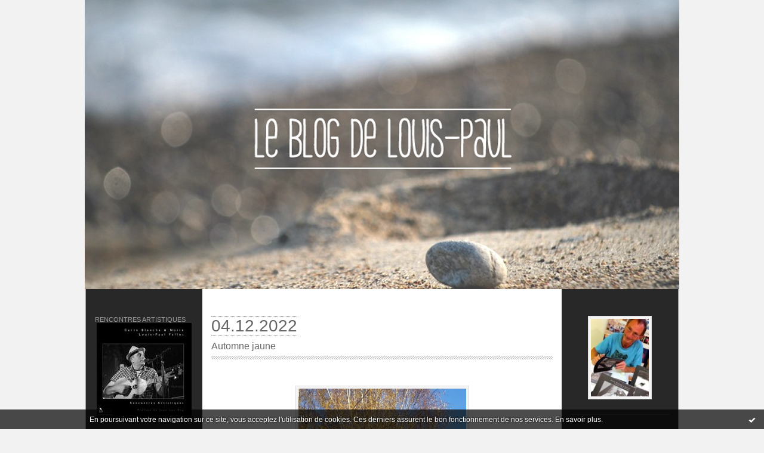

--- FILE ---
content_type: text/html; charset=UTF-8
request_url: http://www.louispaulfallot.fr/
body_size: 14501
content:
<!DOCTYPE html PUBLIC "-//W3C//DTD XHTML 1.0 Transitional//EN" "http://www.w3.org/TR/xhtml1/DTD/xhtml1-transitional.dtd">
<html xmlns="http://www.w3.org/1999/xhtml" xml:lang="fr" lang="fr">
<head>
<link rel="canonical" href="http://www.louispaulfallot.fr/" />
<link rel="icon" href="https://static.hautetfort.com/backend/graphics/favicon.ico" type="image/x-icon" />
<title>Le Blog de Louis-Paul</title>
<meta name="description" content="Carnet... ou...Vivre, ici et maintenant" />
<meta name="keywords" content="Louis-Paul;carnet;photo;note;blog;partage,poème,nature,ville" />
<meta http-equiv="Content-Type" content="text/html; charset=utf-8" />
<meta name="publisher" content="http://www.blogspirit.com/" />
<meta name="generator" content="http://www.blogspirit.com/" />
<meta name="robots" content="index,follow" />
<link rel="stylesheet" href="https://static.hautetfort.com/backend/skins/set45/106cbd/style-scs.css" type="text/css" />
<link rel="stylesheet" href="http://www.louispaulfallot.fr/style.css?1756042122" type="text/css" />
<link rel="alternate" type="application/atom+xml" title="Atom" href="http://www.louispaulfallot.fr/atom.xml" />
<link rel="alternate" type="application/rss+xml" title="RSS" href="http://www.louispaulfallot.fr/index.rss" />
<link rel="EditURI" type="application/rsd+xml" title="RSD" href="https://www.hautetfort.com/admin/rsd/38039" />
<script>
  (function(i,s,o,g,r,a,m){i['GoogleAnalyticsObject']=r;i[r]=i[r]||function(){
  (i[r].q=i[r].q||[]).push(arguments)},i[r].l=1*new Date();a=s.createElement(o),
  m=s.getElementsByTagName(o)[0];a.async=1;a.src=g;m.parentNode.insertBefore(a,m)
  })(window,document,'script','//www.google-analytics.com/analytics.js','ga');

  ga('create', 'UA-41116127-1', 'auto');
  ga('send', 'pageview');

</script>
<script type="text/javascript">

function popupCenter(url,width,height,xtr) {
    var top=(screen.height-height)/2;
    var left=(screen.width-width)/2;
    window.open(url,"",xtr+",top="+top+",left="+left+",width="+width+",height="+height);
}

</script>
<style type="text/css">
body {
margin-bottom: 0px;
}
#toppub { display: block; width: 555px; height: 140px; margin: 0 auto;}
.content a img {border:0px;}
#footer {
text-align: center;
font-size: 65%;
width: auto;
margin: 2em auto 0px auto;
color: #000;
line-height: 210%;
display: block;
padding: 5px 15px;
background: #fff;
border-top: 1px solid #000;
}
#footer a {
color: #000;
text-decoration: underline;
background-color: transparent;
display: inline;
}
#footer a:hover {
color: #000;
text-decoration: underline;
background-color: transparent;
display: inline;
}
#sponsored-links {
display: block;
margin: 0;
padding: 0;
border: 0;
background: transparent;
margin-bottom: -5px;
}
</style>
</head>
<body>
<div data-cookie="off"><p data-close><a href="#" title="J'ai lu ce message"><span class="ui-icon ui-icon-check">Ok</span></a></p><p data-text>En poursuivant votre navigation sur ce site, vous acceptez l'utilisation de cookies. Ces derniers assurent le bon fonctionnement de nos services. <a href="https://www.hautetfort.com/cookies.html" title="En savoir plus sur les cookies" target="_blank">En savoir plus</a>.</p></div><style>[data-cookie]{display:none;position:fixed;backface-visibility:hidden;bottom:0;left:0;width:100%;background:black;background:url([data-uri]);color:white;padding:.5em 0;text-align:center;z-index:9999;}
[data-cookie~="on"]{display:block;}
[data-cookie] p{color:white;font-size:12px;margin:0;padding:0 .5em;line-height:1.3em;text-shadow:1px 0 3px rgba(0,0,0,1);}
[data-cookie] a{color:white;}
[data-cookie] [data-text]{margin:1px auto 0;text-align:left;max-width:980px;}
[data-cookie] [data-close]{float:right;margin:0 .5em;}
[data-cookie] .ui-icon{background-image: url(//download.jqueryui.com/themeroller/images/ui-icons_ffffff_256x240.png);}
.ui-icon-check {background-position: -64px -144px;}
.ui-icon {height: 16px;width: 16px;}
.ui-icon {background-repeat: no-repeat;display: block;overflow: hidden;text-indent: -99999px;}
@media print {[data-cookie]{display:none;}}
</style>
<div id="container">
<div class="container-decorator1">
<div class="container-decorator2">
<div id="banner-img">
<div class="banner-img-decorator1">
<div class="banner-img-decorator2">
<div class="img-link">
<a href="http://www.louispaulfallot.fr/"></a>
</div>
</div>
</div>
</div>
<div id="banner">
<div class="banner-decorator1">
<div class="banner-decorator2">
<h1><a href="http://www.louispaulfallot.fr/">Le Blog de Louis-Paul</a></h1>
<h2>Carnet... ou...Vivre, ici et maintenant</h2>
</div>
</div>
</div>
<div id="left">
<div class="left-decorator1">
<div class="left-decorator2">
<div class="sidebar"><div id="box-mybox2817377" class="box-decorator1"><div class="box-decorator2"><div class="box-decorator3"><div class="decorator1"><div class="decorator2"><h2>RENCONTRES ARTISTIQUES</h2></div></div><div class="boxcontent-decorator1"><div class="boxcontent-decorator2"><div class="boxcontent-decorator3" style="text-align: center"><div class="boxcontent-decorator1"><div class="boxcontent-decorator2"><div class="boxcontent-decorator3"><a href="http://www.louispaulfallot.fr/archive/2017/04/30/l-aventure-d-un-livre-5938668.html"><img src="http://www.louispaulfallot.fr/media/02/00/2595298964.jpg" title="1514785372.jpg" id="media_5623512"/></a></div></div></div><!--wizard:image--></div></div></div></div></div></div><!--boxsep-->
<div id="box-mybox2753008" class="box-decorator1"><div class="box-decorator2"><div class="box-decorator3"><div class="decorator1"><div class="decorator2"><h2>OBJECTIF ARTISTES</h2></div></div><div class="boxcontent-decorator1"><div class="boxcontent-decorator2"><div class="boxcontent-decorator3" style="text-align: center"><div class="boxcontent-decorator1"><div class="boxcontent-decorator2"><div class="boxcontent-decorator3"><a href="http://www.louispaulfallot.fr/archive/2014/04/10/lancement-de-mon-livre-objectif-artistes-5344207.html"><img src="http://www.louispaulfallot.fr/media/00/01/3440021691.jpg" title="2609946764.jpg" id="media_4522792"/></a></div></div></div><!--wizard:image--></div></div></div></div></div></div><!--boxsep-->
<div id="box-mybox2607895" class="box-decorator1"><div class="box-decorator2"><div class="box-decorator3"><div class="decorator1"><div class="decorator2"><h2>DE MER A MONTS</h2></div></div><div class="boxcontent-decorator1"><div class="boxcontent-decorator2"><div class="boxcontent-decorator3" style="text-align: center"><div class="boxcontent-decorator1"><div class="boxcontent-decorator2"><div class="boxcontent-decorator3"><a href="http://www.louispaulfallot.fr/archive/2009/11/28/de-mer-a-monts.html"><img src="http://www.louispaulfallot.fr/media/00/00/2510243078.jpg" title="3755424751.jpg" id="media_3760896"/></a></div></div></div><!--wizard:image--></div></div></div></div></div></div><!--boxsep-->
<div class="box-decorator1" id="box-search"> <div class="box-decorator2"> <div class="box-decorator3"> <div class="decorator1"> <div class="decorator2"> <h2>Rechercher</h2> </div> </div> <div class="boxcontent-decorator1"> <div class="boxcontent-decorator2"> <div class="boxcontent-decorator3"> <form action="/apps/search/" method="get" name="search"> <input name="s" type="text"/> <input type="submit" class="search_button" value="OK"/> </form> </div> </div> </div> </div> </div> </div><!--boxsep-->
<div id="box-list119339" class="box-decorator1"><div class="box-decorator2"><div class="box-decorator3"><div class="decorator1"><div class="decorator2"><h2>Mes autres blogues</h2></div></div>
<div class="boxcontent-decorator1"><div class="boxcontent-decorator2"><div class="boxcontent-decorator3"><ul><li><a target="_blank" href="http://carteblancheetnoire.blogspot.fr/" title="Carte Blanche&amp;Noire">Carte Blanche&amp;Noire</a></li><li><a target="_blank" href="http://leblog2lp.hautetfort.com/" title="L&rsquo;instant Pr&eacute;sent">L&rsquo;instant Pr&eacute;sent</a></li><li><a target="_blank" href="http://jeromeducros.blog4ever.com/blog/index-6443.html" title="M&eacute;ailles et ses environs (Mon 1er blogue)">M&eacute;ailles et ses environs (Mon 1er blogue)</a></li><li><a target="_blank" href="http://photoslp.blog4ever.com/blog/index-42501.html" title="PhotosLP">PhotosLP</a></li><li><a target="_blank" href="http://meaillesetsesenvirons.blog4ever.com/blog/index-50912.html" title="Saison 2 de M&eacute;ailles et ses environs">Saison 2 de M&eacute;ailles et ses environs</a></li></ul></div></div></div></div></div></div><!--boxsep-->
<div id="box-list47106" class="box-decorator1"><div class="box-decorator2"><div class="box-decorator3"><div class="decorator1"><div class="decorator2"><h2>LP, ici et là, sur la Toile...</h2></div></div>
<div class="boxcontent-decorator1"><div class="boxcontent-decorator2"><div class="boxcontent-decorator3"><ul><li><a target="_blank" href="http://defifoto.blogspot.com/search/label/Louis-Paul%20Fallot" title="DEFIFOTO LE BLOGUE">DEFIFOTO LE BLOGUE</a></li><li><a target="_blank" href="https://www.facebook.com/louis.paul.06" title="FACEBOOK">FACEBOOK</a></li><li><a target="_blank" href="http://www.fotocommunity.fr/pc/pc/mypics/1253524" title="FOTOCOMMUNITY">FOTOCOMMUNITY</a></li><li><a target="_blank" href="https://www.flickr.com/photos/lp_fallot/" title="GALERIE PHOTO FLICKR">GALERIE PHOTO FLICKR</a></li><li><a target="_blank" href="https://plus.google.com/105510063314175731479#105510063314175731479/posts" title="GOOGLE +">GOOGLE +</a></li><li><a target="_blank" href="http://photos.blogs.liberation.fr/categories/2244-ifallot-louis-pauli/" title="LIBERATION &quot;VOS PHOTOS&quot;">LIBERATION &quot;VOS PHOTOS&quot;</a></li><li><a target="_blank" href="http://www.baiedesanges-editions.com/pages/livres/auteurs/auteurs.html#fallot" title="MAISON D&rsquo;EDITION BAIE DES ANGES">MAISON D&rsquo;EDITION BAIE DES ANGES</a></li><li><a target="_blank" href="http://vosphotos.blogs.liberation.fr/recherche/?pattern=fallot" title="VOS PHOTOS (LIBERATION.FR)">VOS PHOTOS (LIBERATION.FR)</a></li></ul></div></div></div></div></div></div><!--boxsep-->
<div id="box-pages" class="box-decorator1"><div class="box-decorator2"><div class="box-decorator3"> <div class="decorator1"> <div class="decorator2"><h2>Pages</h2></div></div> <div class="boxcontent-decorator1"><div class="boxcontent-decorator2"><div class="boxcontent-decorator3"> <ul>     <li><a href="http://www.louispaulfallot.fr/objectif-artistes-a-photomenton-2014.html">"OBJECTIF ARTISTES" A PHOTOMENTON</a>      </li>  <li><a href="http://www.louispaulfallot.fr/batir-notre-cathedrale.html">BATIR NOTRE CATHEDRALE</a>      </li>  <li><a href="http://www.louispaulfallot.fr/mes-mercis-de-nouvelle-vie.html">MES MERCIS DE NOUVELLE VIE</a>      </li>  <li><a href="http://www.louispaulfallot.fr/terres-marines.html">TERRES MARINES</a>      </li>  <li><a href="http://www.louispaulfallot.fr/hiroshima-par-setsuko.html">HIROSHIMA PAR SETSUKO</a>      </li>  <li><a href="http://www.louispaulfallot.fr/titre-de-la-page.html">LETTRE A WILLY RONIS</a>      </li>  <li><a href="http://www.louispaulfallot.fr/de-mer-a-mont.html">DE MER A MONTS</a>   </li> </ul> </div></div></div> </div></div></div>   <!--boxsep-->
<div id="box-categories" class="box-decorator1"><div class="box-decorator2"><div class="box-decorator3"> <div class="decorator1"> <div class="decorator2"><h2>Catégories</h2></div></div> <div class="boxcontent-decorator1"><div class="boxcontent-decorator2"><div class="boxcontent-decorator3"> <ul>     <li> <a href="http://www.louispaulfallot.fr/1969/">1969</a>    </li>  <li> <a href="http://www.louispaulfallot.fr/actu/">Actu</a>    </li>  <li> <a href="http://www.louispaulfallot.fr/art/">Art</a>    </li>  <li> <a href="http://www.louispaulfallot.fr/bleu/">Bleu</a>    </li>  <li> <a href="http://www.louispaulfallot.fr/blog/">Blog</a>    </li>  <li> <a href="http://www.louispaulfallot.fr/blogs-coup-de-coeur/">Blogs coup de coeur</a>    </li>  <li> <a href="http://www.louispaulfallot.fr/bretagne/">Bretagne</a>    </li>  <li> <a href="http://www.louispaulfallot.fr/gagnes-sur-mer/">Cagnes sur mer</a>    </li>  <li> <a href="http://www.louispaulfallot.fr/carnet-vivre-ici-et-maintenant/">Carnet, Vivre ici et maintenant</a>    </li>  <li> <a href="http://www.louispaulfallot.fr/chansons_qui_m_inspirent/">Chansons qui m'inspirent</a>    </li>  <li> <a href="http://www.louispaulfallot.fr/decouvrir/">Découvrir</a>    </li>  <li> <a href="http://www.louispaulfallot.fr/defifoto/">défifoto</a>    </li>  <li> <a href="http://www.louispaulfallot.fr/famille/">Famille</a>    </li>  <li> <a href="http://www.louispaulfallot.fr/film/">Film</a>    </li>  <li> <a href="http://www.louispaulfallot.fr/fleurs/">Fleur</a>    </li>  <li> <a href="http://www.louispaulfallot.fr/humour/">Humour</a>    </li>  <li> <a href="http://www.louispaulfallot.fr/jeux/">Jeu</a>    </li>  <li> <a href="http://www.louispaulfallot.fr/les-saisons-de-meaille/">Les Saisons de Méaille</a>    </li>  <li> <a href="http://www.louispaulfallot.fr/livre/">Livre</a>    </li>  <li> <a href="http://www.louispaulfallot.fr/loisirs/">Loisirs</a>    </li>  <li> <a href="http://www.louispaulfallot.fr/mes_poemes/">Mes poèmes</a>    </li>  <li> <a href="http://www.louispaulfallot.fr/mon-livre-de-mer-a-monts/">MON LIVRE DE MER A MONTS</a>    </li>  <li> <a href="http://www.louispaulfallot.fr/mots-et-photos/">Mots et photos</a>    </li>  <li> <a href="http://www.louispaulfallot.fr/musique/">Musique</a>    </li>  <li> <a href="http://www.louispaulfallot.fr/n-b/">N&B</a>    </li>  <li> <a href="http://www.louispaulfallot.fr/nantes/">Nantes</a>    </li>  <li> <a href="http://www.louispaulfallot.fr/nice/">Nice</a>    </li>  <li> <a href="http://www.louispaulfallot.fr/nouvelle_vie/">Nouvelle Vie</a>    </li>  <li> <a href="http://www.louispaulfallot.fr/numerique/">Numérique</a>    </li>  <li> <a href="http://www.louispaulfallot.fr/photos/">Photo</a>    </li>  <li> <a href="http://www.louispaulfallot.fr/photographie/">Photographie</a>    </li>  <li> <a href="http://www.louispaulfallot.fr/photoslp/">PhotosLP</a>    </li>  <li> <a href="http://www.louispaulfallot.fr/portrait/">Portrait</a>    </li>  <li> <a href="http://www.louispaulfallot.fr/promenades-fleuries/">Promenades fleuries</a>    </li>  <li> <a href="http://www.louispaulfallot.fr/provence/">Provence</a>    </li>  <li> <a href="http://www.louispaulfallot.fr/sport/">Sport</a>    </li>  <li> <a href="http://www.louispaulfallot.fr/textes_choisis/">Texte choisi</a>    </li>  <li> <a href="http://www.louispaulfallot.fr/un-jour-un-instant/">un jour un instant</a>    </li>  <li> <a href="http://www.louispaulfallot.fr/voyage/">Voyage</a>    </li>  <li> <a href="http://www.louispaulfallot.fr/vu-lu-entendu-dans-les-medias/">Vu, lu, entendu dans les médias</a>    </li>  <li> <a href="http://www.louispaulfallot.fr/web/">Web</a>   </li> </ul> </div></div></div> </div></div></div> <!--boxsep-->
<div id="box-archives" class="box-decorator1"><div class="box-decorator2"><div class="box-decorator3"> <div class="decorator1"><div class="decorator2"><h2>Archives</h2></div></div> <div class="boxcontent-decorator1"><div class="boxcontent-decorator2"><div class="boxcontent-decorator3"> <ul><li><a href="http://www.louispaulfallot.fr/archive/2022/12/index.html">2022-12</a></li>  <li><a href="http://www.louispaulfallot.fr/archive/2022/09/index.html">2022-09</a></li>  <li><a href="http://www.louispaulfallot.fr/archive/2022/08/index.html">2022-08</a></li>  <li><a href="http://www.louispaulfallot.fr/archive/2022/07/index.html">2022-07</a></li>  <li><a href="http://www.louispaulfallot.fr/archive/2022/06/index.html">2022-06</a></li>  <li><a href="http://www.louispaulfallot.fr/archive/2021/05/index.html">2021-05</a></li>  <li><a href="http://www.louispaulfallot.fr/archive/2021/03/index.html">2021-03</a></li>  <li><a href="http://www.louispaulfallot.fr/archive/2020/12/index.html">2020-12</a></li>  <li><a href="http://www.louispaulfallot.fr/archive/2020/08/index.html">2020-08</a></li>  <li><a href="http://www.louispaulfallot.fr/archive/2020/05/index.html">2020-05</a></li> <li><a href="http://www.louispaulfallot.fr/archives/">Toutes les archives</a></li></ul> </div></div></div> </div></div></div><!--boxsep-->
<div id="box-photoalbums" class="box-decorator1"><div class="box-decorator2"><div class="box-decorator3"><div class="decorator1"><div class="decorator2"><h2><a href="http://www.louispaulfallot.fr/album/index.html">Albums Photos</a></h2></div></div><div class="boxcontent-decorator1"><div class="boxcontent-decorator2"><div class="boxcontent-decorator3"><ul><li class="album cover"><a href="http://www.louispaulfallot.fr/album/la-pointe-courte/"><img alt="La Pointe Courte" src="http://www.louispaulfallot.fr/album/la-pointe-courte/1132425739.jpg" border="0"/></a></li><li class="album title"><a href="http://www.louispaulfallot.fr/album/la-pointe-courte/">La Pointe Courte</a></li><li class="album cover"><a href="http://www.louispaulfallot.fr/album/la-cabane-d-hyppolite/"><img alt="La Cabane d’Hyppolite." src="http://www.louispaulfallot.fr/album/la-cabane-d-hyppolite/3771475571.jpg" border="0"/></a></li><li class="album title"><a href="http://www.louispaulfallot.fr/album/la-cabane-d-hyppolite/">La Cabane d’Hyppolite.</a></li><li class="album cover"><a href="http://www.louispaulfallot.fr/album/terres-marines/"><img alt="Terres marines" src="http://www.louispaulfallot.fr/album/terres-marines/2459555644.jpg" border="0"/></a></li><li class="album title"><a href="http://www.louispaulfallot.fr/album/terres-marines/">Terres marines</a></li><li class="album cover"><a href="http://www.louispaulfallot.fr/album/expo-photo-si-renoir-vivait-en-2008/"><img alt="AFFICHES" src="http://www.louispaulfallot.fr/album/expo-photo-si-renoir-vivait-en-2008/1264848174.3.jpg" border="0"/></a></li><li class="album title"><a href="http://www.louispaulfallot.fr/album/expo-photo-si-renoir-vivait-en-2008/">AFFICHES</a></li><li class="album cover"><a href="http://www.louispaulfallot.fr/album/cagnes-sur-mer_la_nouvelle_promenade_de_l_hippodrome/"><img alt="Cagnes-Sur-Mer: La nouvelle promenade de l'hippodrome" src="http://www.louispaulfallot.fr/album/cagnes-sur-mer_la_nouvelle_promenade_de_l_hippodrome/thumb_Diapositive1.JPG" border="0"/></a></li><li class="album title"><a href="http://www.louispaulfallot.fr/album/cagnes-sur-mer_la_nouvelle_promenade_de_l_hippodrome/">Cagnes-Sur-Mer: La nouvelle promenade de l'hippodrome</a></li><li class="album cover"><a href="http://www.louispaulfallot.fr/album/aquarelles_de_papa/"><img alt="Aquarelles de Papa" src="http://www.louispaulfallot.fr/album/aquarelles_de_papa/thumb-p4140243.jpg" border="0"/></a></li><li class="album title"><a href="http://www.louispaulfallot.fr/album/aquarelles_de_papa/">Aquarelles de Papa</a></li><li class="album cover lastcover"><a href="http://www.louispaulfallot.fr/album/cabris/"><img alt="Cabris" src="http://www.louispaulfallot.fr/album/cabris/thumb-cabris_12_.jpg" border="0"/></a></li><li class="album title lasttitle"><a href="http://www.louispaulfallot.fr/album/cabris/">Cabris</a></li></ul></div></div></div></div></div></div><!--boxsep-->
<script type="text/javascript">function checkEmail(e) {var re = /^\+?\w+([\+\.-]?\w+)*@\w+([\.-]?\w+)*(\.\w{2,})+$/;return re.test(e.toLowerCase());}</script><div id="box-newsletter" class="box-decorator1"><div class="box-decorator2"><div class="box-decorator3"><div class="decorator1"><div class="decorator2"><h2>Newsletter</h2></div></div><div class="boxcontent-decorator1"><div class="boxcontent-decorator2"><div class="boxcontent-decorator3"><form method="post" action="/apps/newsletter/index.php" onsubmit="return checkEmail(this.email.value)" name="newsletter" style="padding: 0;"><ul style="text-align: center;"><li style="list-style-type: none; list-style-position: outside;"><input type="text" name="email" placeholder="email" /></li><li style="list-style-type: none; list-style-position: outside;"><label><input type="radio" name="subscribe" value="1" style="vertical-align: middle;" checked="checked" />S'inscrire</label></li><li style="list-style-type: none; list-style-position: outside;"><label><input type="radio" name="subscribe" value="0" style="vertical-align: middle;" />Se désinscrire</label></li><li style="list-style-type: none; list-style-position: outside;"><input type="submit" name="submit" value="Envoyer" /><input type="hidden" name="blog_id" value="38039" /><input type="hidden" name="signature" value="cf3f00c5b7d22d0c6a448b055a2dd5833ace24bf" /></li></ul></form></div></div></div></div></div></div><!--boxsep-->
<div id="box-syndication" class="boxtitleless-decorator1"><div class="boxtitleless-decorator2"><div class="boxtitleless-decorator3"><div class="link-note"><a href="http://www.louispaulfallot.fr/index.rss"><img src="https://static.hautetfort.com/backend/images/extras/rssvalidated.gif" alt="Syndicate this site (rss)" /></a><br/><a href="http://www.louispaulfallot.fr/atom.xml"><img src="https://static.hautetfort.com/backend/images/extras/atom10.gif" alt="Syndicate this site (XML)" /></a><br/></div></div></div></div><!--boxsep-->
<div id="box-mybox2243539" class="boxtitleless-decorator1"><div class="boxtitleless-decorator2"><div class="boxtitleless-decorator3"><div class="link-note" style="line-height: 150%; text-align: left;">Le Blog de Louis-Paul 2006-2022 www.louispaulfallot.fr Les photos de ce site ne sont pas libres de droits, merci d'en respecter la propriété intellectuelle. Me contacter.<!--wizard:text--></div></div></div></div><!--boxsep-->
</div>
</div>
</div>
</div>
<div id="right">
<div class="right-decorator1">
<div class="right-decorator2">
<div class="sidebar"> <div id="box-yourphoto" class="boxtitleless-decorator1"><div class="boxtitleless-decorator2"><div class="boxtitleless-decorator3"> <div class="link-note"> <div id="my-photo"> <img src="http://www.louispaulfallot.fr/media/00/00/1107256226.jpg" width="97" height="130" alt="Photo" /> </div></div> </div></div></div><!--boxsep-->
<div id="box-aboutme" class="boxtitleless-decorator1"><div class="boxtitleless-decorator2"><div class="boxtitleless-decorator3"> <div class="link-note"><a href="http://www.louispaulfallot.fr/about.html">À propos</a></div> </div></div></div><!--boxsep-->
<div id="box-recentposts" class="box-decorator1"><div class="box-decorator2"><div class="box-decorator3"> <div class="decorator1"><div class="decorator2"><h2>Notes récentes sur ce blogue</h2></div></div> <div class="boxcontent-decorator1"><div class="boxcontent-decorator2"><div class="boxcontent-decorator3"> <ul> <li><a href="http://www.louispaulfallot.fr/archive/2022/12/04/automne-jaune-6415341.html">Automne jaune</a></li>    <li><a href="http://www.louispaulfallot.fr/archive/2022/06/13/l-eau-et-les-reves.html">L'eau et les rêves</a></li>    <li><a href="http://www.louispaulfallot.fr/archive/2022/08/24/le-lac-poeme-6397717.html">Le Lac (poème)</a></li>    <li><a href="http://www.louispaulfallot.fr/archive/2022/07/15/coup-de-coeur-pour-un-livre-6392189.html">Coup de coeur pour un livre</a></li>    <li><a href="http://www.louispaulfallot.fr/archive/2022/06/24/nostalgie-parisienne-6388617.html">Nostalgie parisienne</a></li> </ul> </div></div></div> </div></div></div> <!--boxsep-->
<div id="box-recentcomments" class="box-decorator1"><div class="box-decorator2"><div class="box-decorator3"> <div class="decorator1"><div class="decorator2"><h2>Commentaires récents</h2></div></div> <div class="boxcontent-decorator1"><div class="boxcontent-decorator2"><div class="boxcontent-decorator3"> <ul> <li><a href="http://www.louispaulfallot.fr/archive/2022/12/04/automne-jaune-6415341.html#c9032329">eva</a> sur <a href="http://www.louispaulfallot.fr/archive/2022/12/04/automne-jaune-6415341.html">Automne jaune</a></li>    <li><a href="http://www.louispaulfallot.fr/archive/2022/12/04/automne-jaune-6415341.html#c9030975">noelle</a> sur <a href="http://www.louispaulfallot.fr/archive/2022/12/04/automne-jaune-6415341.html">Automne jaune</a></li>    <li><a href="http://www.louispaulfallot.fr/archive/2022/06/13/l-eau-et-les-reves.html#c9030090">annie</a> sur <a href="http://www.louispaulfallot.fr/archive/2022/06/13/l-eau-et-les-reves.html">L'eau et les rêves</a></li>    <li><a href="http://www.louispaulfallot.fr/archive/2022/06/13/l-eau-et-les-reves.html#c9022090">noelle</a> sur <a href="http://www.louispaulfallot.fr/archive/2022/06/13/l-eau-et-les-reves.html">L'eau et les rêves</a></li>    <li><a href="http://www.louispaulfallot.fr/archive/2022/06/13/l-eau-et-les-reves.html#c9022058">Françoise</a> sur <a href="http://www.louispaulfallot.fr/archive/2022/06/13/l-eau-et-les-reves.html">L'eau et les rêves</a></li>    <li><a href="http://www.louispaulfallot.fr/archive/2022/08/24/le-lac-poeme-6397717.html#c9019269">Gine</a> sur <a href="http://www.louispaulfallot.fr/archive/2022/08/24/le-lac-poeme-6397717.html">Le Lac (poème)</a></li>    <li><a href="http://www.louispaulfallot.fr/archive/2022/08/24/le-lac-poeme-6397717.html#c9018979">noelle</a> sur <a href="http://www.louispaulfallot.fr/archive/2022/08/24/le-lac-poeme-6397717.html">Le Lac (poème)</a></li>    <li><a href="http://www.louispaulfallot.fr/archive/2022/08/24/le-lac-poeme-6397717.html#c9018738">Framboise</a> sur <a href="http://www.louispaulfallot.fr/archive/2022/08/24/le-lac-poeme-6397717.html">Le Lac (poème)</a></li>    <li><a href="http://www.louispaulfallot.fr/archive/2022/08/24/le-lac-poeme-6397717.html#c9018670">noelle</a> sur <a href="http://www.louispaulfallot.fr/archive/2022/08/24/le-lac-poeme-6397717.html">Le Lac (poème)</a></li>    <li><a href="http://www.louispaulfallot.fr/archive/2022/08/24/le-lac-poeme-6397717.html#c9018590">Françoise</a> sur <a href="http://www.louispaulfallot.fr/archive/2022/08/24/le-lac-poeme-6397717.html">Le Lac (poème)</a></li> </ul> </div></div></div> </div></div></div> <!--boxsep-->
<div id="box-list38835" class="box-decorator1"><div class="box-decorator2"><div class="box-decorator3"><div class="decorator1"><div class="decorator2"><h2>Envie de Blog</h2></div></div>
<div class="boxcontent-decorator1"><div class="boxcontent-decorator2"><div class="boxcontent-decorator3"><ul><li class="description">merci Framboise, merci Dominique</li><li><a target="_blank" href="http://blog-dominique.autie.intexte.net/" title="le blog de Dominique Auti&eacute;">le blog de Dominique Auti&eacute;</a></li><li><a target="_blank" href="http://terredelumieres.hautetfort.com/" title="Terre de Lumi&egrave;res">Terre de Lumi&egrave;res</a></li></ul></div></div></div></div></div></div><!--boxsep-->
<div id="box-list130170" class="box-decorator1"><div class="box-decorator2"><div class="box-decorator3"><div class="decorator1"><div class="decorator2"><h2>Au pays du blogue (2)</h2></div></div>
<div class="boxcontent-decorator1"><div class="boxcontent-decorator2"><div class="boxcontent-decorator3"><ul><li><a target="_blank" href="http://dieufournitleventalhommedehisserlavoilesaintaugustin.hautetfort.com/" title="&quot;Dieu fournit le vent, &agrave; l&#039;homme de hisser la voile.&quot; Saint Augustin">&quot;Dieu fournit le vent, &agrave; l&#039;homme de hisser la voile.&quot; Saint Augustin</a></li><li><a target="_blank" href="http://antoinevissuzaine.blogspot.fr/" title="Antoine VISSUZAINE">Antoine VISSUZAINE</a></li><li><a target="_blank" href="https://www.ariaga.net" title="Ariaga Extraits du Laboratoire">Ariaga Extraits du Laboratoire</a></li><li><a target="_blank" href="http://carl-gustav-jung.blogspot.fr/" title="Autour de Carl">Autour de Carl</a></li><li><a target="_blank" href="http://blowupblog.eklablog.com/" title="BLOW-UP">BLOW-UP</a></li><li><a target="_blank" href="http://carteblancheetnoire.blogspot.fr/" title="Carte Blanche&amp;Noire">Carte Blanche&amp;Noire</a></li><li><a target="_blank" href="http://cheminezenlair.free.fr/" title="Cheminez en l&#039;air">Cheminez en l&#039;air</a></li><li><a target="_blank" href="http://blogs.lexpress.fr/attali/" title="Conversation avec Jacques Attali">Conversation avec Jacques Attali</a></li><li><a target="_blank" href="http://defifoto.blogspot.com/" title="d&eacute;fifoto">d&eacute;fifoto</a></li><li><a target="_blank" href="http://deja2007.hautetfort.com/" title="DEJA : 2007-2008">DEJA : 2007-2008</a></li><li><a target="_blank" href="http://donneravoir.hautetfort.com/" title="DONNER A VOIR">DONNER A VOIR</a></li><li><a target="_blank" href="http://sableetgalets.blogspot.fr/" title="Du sable et des galets">Du sable et des galets</a></li><li><a target="_blank" href="http://maia-blog.eklablog.com/" title="eva.baila">eva.baila</a></li><li><a target="_blank" href="http://fenetresurreves.canalblog.com/" title="Fen&ecirc;tre sur R&ecirc;ves">Fen&ecirc;tre sur R&ecirc;ves</a></li><li><a target="_blank" href="http://www.foodcoaching.fr/" title="FOOD and NEWS">FOOD and NEWS</a></li><li><a target="_blank" href="http://enviedenparler.blogspot.fr/" title="J&#039;ai envie d&#039;en parler">J&#039;ai envie d&#039;en parler</a></li><li><a target="_blank" href="http://blog.jillybennett.com/" title="Jilly Bennett Photography">Jilly Bennett Photography</a></li><li><a target="_blank" href="https://lartdenice.blogspot.fr/" title="L&#039;art de Nice">L&#039;art de Nice</a></li><li><a target="_blank" href="http://www.enfancedesarbres.com/" title="L&#039;enfance des arbres">L&#039;enfance des arbres</a></li><li><a target="_blank" href="https://lacabanebleu.wordpress.com/" title="La cabane bleu">La cabane bleu</a></li><li><a target="_blank" href="http://ladamedenage.blogspot.fr/" title="La Dame de Nage">La Dame de Nage</a></li><li><a target="_blank" href="http://www.lagazettedesolonnes.com/" title="La Gazette des Olonnes">La Gazette des Olonnes</a></li><li><a target="_blank" href="http://ariaga.hautetfort.com/" title="Laboratoire du R&ecirc;ve et de l&#039;Alchimie Spirituelle">Laboratoire du R&ecirc;ve et de l&#039;Alchimie Spirituelle</a></li><li><a target="_blank" href="http://www.alain-barre.com/" title="le blog alain-barre">le blog alain-barre</a></li><li><a target="_blank" href="https://boymottard.wordpress.com/" title="Le blog de Dominique Boy Mottard">Le blog de Dominique Boy Mottard</a></li><li><a target="_blank" href="http://leblogdelavieillemarmotte.over-blog.com/" title="le blog de la veille marmotte">le blog de la veille marmotte</a></li><li><a target="_blank" href="https://patrickmottard.wordpress.com/" title="Le blog de Patrick Mottard">Le blog de Patrick Mottard</a></li><li><a target="_blank" href="http://blog.cinematheque.fr/" title="LE BLOG DE SERGE TOUBIANA">LE BLOG DE SERGE TOUBIANA</a></li><li><a target="_blank" href="http://magicienox.blogspot.com/" title="le magicien ox">le magicien ox</a></li><li><a target="_blank" href="http://blog.bnf.fr/" title="Les blogs de la BnF">Les blogs de la BnF</a></li><li><a target="_blank" href="http://anicouleurs.canalblog.com/" title="les couleurs de ma vie">les couleurs de ma vie</a></li><li><a target="_blank" href="https://lesoiseauxdemonjardin43.blogspot.com" title="Les oiseaux de mon jardin&hellip;et d&rsquo;ailleurs&hellip;">Les oiseaux de mon jardin&hellip;et d&rsquo;ailleurs&hellip;</a></li><li><a target="_blank" href="http://leblog2lp.hautetfort.com/" title="L&rsquo;instant Pr&eacute;sent">L&rsquo;instant Pr&eacute;sent</a></li><li><a target="_blank" href="http://manoudanslaforet.blogspot.fr/" title="Manou dans la for&ecirc;t">Manou dans la for&ecirc;t</a></li><li><a target="_blank" href="http://www.matthieuricard.org/blog" title="Matthieu Ricard">Matthieu Ricard</a></li><li><a target="_blank" href="http://mesinstantanes.blogspot.fr/" title="MES INSTANTAN&Eacute;S">MES INSTANTAN&Eacute;S</a></li><li><a target="_blank" href="http://mistinguette-a-roulettes.blogspot.fr/" title="Mistinguette &agrave; roulettes">Mistinguette &agrave; roulettes</a></li><li><a target="_blank" href="http://motboutabou.blogspot.fr/" title="Mot Bout Tabou">Mot Bout Tabou</a></li><li><a target="_blank" href="http://lefestivaldulivredenice.com/" title="NICE FESTIVAL DU LIVRE">NICE FESTIVAL DU LIVRE</a></li><li><a target="_blank" href="http://nono.hautetfort.com/" title="nono">nono</a></li><li><a target="_blank" href="http://florencecanarelli.blogspot.fr/" title="On the road again">On the road again</a></li><li><a target="_blank" href="http://patrickmoya.blogspot.fr/" title="Patrick Moya touriste dans le r&eacute;el et dans les mondes virtuels">Patrick Moya touriste dans le r&eacute;el et dans les mondes virtuels</a></li><li><a target="_blank" href="http://collectifphoton.blogspot.com/" title="PHOTON">PHOTON</a></li><li><a target="_blank" href="http://sido.eklablog.net/" title="POESIE D&#039;INSPIRATION JAPONAISE">POESIE D&#039;INSPIRATION JAPONAISE</a></li><li><a target="_blank" href="http://psychoactif.blogspot.fr/" title="Psycho Actif, le blog de Christophe Andr&eacute;">Psycho Actif, le blog de Christophe Andr&eacute;</a></li><li><a target="_blank" href="http://reveillonsnous.tnn.fr/" title="r&eacute;veillons-nous ! (le blog tnn)">r&eacute;veillons-nous ! (le blog tnn)</a></li><li><a target="_blank" href="http://reveusedemots.blogspot.fr/" title="r&ecirc;veuse de mots">r&ecirc;veuse de mots</a></li><li><a target="_blank" href="http://singuliepluriel.canalblog.com/" title="Singulier Pluriel">Singulier Pluriel</a></li><li><a target="_blank" href="http://umamfrance.blogspot.fr/" title="UMAM">UMAM</a></li><li><a target="_blank" href="http://vigienature.mnhn.fr/blog" title="Vigie-Nature">Vigie-Nature</a></li><li><a target="_blank" href="http://vudubalcon.blogspot.fr/" title="Vu du balcon">Vu du balcon</a></li></ul></div></div></div></div></div></div><!--boxsep-->
<div id="box-list33609" class="box-decorator1"><div class="box-decorator2"><div class="box-decorator3"><div class="decorator1"><div class="decorator2"><h2>Au pays du Blog</h2></div></div>
<div class="boxcontent-decorator1"><div class="boxcontent-decorator2"><div class="boxcontent-decorator3"><ul><li><a target="_blank" href="http://pourquoilimparfait.wordpress.com/" title="A pr&eacute;sent (parce que c&#039;est)">A pr&eacute;sent (parce que c&#039;est)</a></li><li><a target="_blank" href="http://www.agathe-bonnet.com/" title="Agathe BONNETArtiste peintre">Agathe BONNETArtiste peintre</a></li><li><a target="_blank" href="http://alphaducentaure.canalblog.com/" title="Alpha Du Centaure">Alpha Du Centaure</a></li><li><a target="_blank" href="http://ambitionpassion.canalblog.com/" title="Ambition Passionneur">Ambition Passionneur</a></li><li><a target="_blank" href="http://aurendezvous.over-blog.net/" title="Au Rendez-Vous">Au Rendez-Vous</a></li><li><a target="_blank" href="http://balladenature.canalblog.com" title="balades nature">balades nature</a></li><li><a target="_blank" href="http://bolerophotos.blogspot.fr/" title="bolerophoto">bolerophoto</a></li><li><a target="_blank" href="http://cametriturealorsjencause.blogspot.com/" title="&ccedil;a me triture alors j&#039;en cause !">&ccedil;a me triture alors j&#039;en cause !</a></li><li><a target="_blank" href="http://carteblancheetnoire.blogspot.fr/" title="Carte Blanche&amp;Noire">Carte Blanche&amp;Noire</a></li><li><a target="_blank" href="http://www.cergyrama.com/" title="CERGYRAMA">CERGYRAMA</a></li><li><a target="_blank" href="http://chansonfrancaise.hautetfort.com/" title="Chanson fran&ccedil;aise">Chanson fran&ccedil;aise</a></li><li><a target="_blank" href="http://senioractif.over-blog.com/" title="Christian dans sa campagne et ailleurs">Christian dans sa campagne et ailleurs</a></li><li><a target="_blank" href="http://www.cote-ouest.net/" title="C&Ocirc;TE OUEST">C&Ocirc;TE OUEST</a></li><li><a target="_blank" href="http://patriarch.free.fr/" title="De l&rsquo;aurore au cr&eacute;puscule">De l&rsquo;aurore au cr&eacute;puscule</a></li><li><a target="_blank" href="http://domidoume.wordpress.com/" title="domidoume Tranches de vie...">domidoume Tranches de vie...</a></li><li><a target="_blank" href="http://drenagoram4444.wordpress.com/" title="DRENAGORAM">DRENAGORAM</a></li><li><a target="_blank" href="http://sheedir.over-blog.com/" title="ECOUTER L&rsquo;EMOTION">ECOUTER L&rsquo;EMOTION</a></li><li><a target="_blank" href="http://alzira.canalblog.com/" title="etat d&rsquo;&acirc;me">etat d&rsquo;&acirc;me</a></li><li><a target="_blank" href="http://eternels-eclairs.over-blog.com/" title="Eternels Eclairs">Eternels Eclairs</a></li><li><a target="_blank" href="http://fatrasenbleu.blog50.com/" title="fatras en bleu">fatras en bleu</a></li><li><a target="_blank" href="http://groix.over-blog.com/" title="GROIX, une &icirc;le de BRETAGNE">GROIX, une &icirc;le de BRETAGNE</a></li><li><a target="_blank" href="http://harrietmacaree.blogspot.fr/" title="Harriet Macaree">Harriet Macaree</a></li><li><a target="_blank" href="http://leblog.hautetfort.com/" title="Hautetfort LE BLOG">Hautetfort LE BLOG</a></li><li><a target="_blank" href="http://ithurburua.hautetfort.com/about.html" title="Ithur Burua">Ithur Burua</a></li><li><a target="_blank" href="http://jacquelinematteoda.over-blog.com/" title="JACQUELINE MATTEODA">JACQUELINE MATTEODA</a></li><li><a target="_blank" href="http://lautrejour.hautetfort.com/" title="L&#039;autre jour">L&#039;autre jour</a></li><li><a target="_blank" href="http://alchagabaral.blogspot.com/" title="L&#039;&icirc;le d&#039;Alchagabar">L&#039;&icirc;le d&#039;Alchagabar</a></li><li><a target="_blank" href="http://aloreedespeutetre.over-blog.com/" title="L&#039;or&eacute;e des peut-&ecirc;tre">L&#039;or&eacute;e des peut-&ecirc;tre</a></li><li><a target="_blank" href="http://boutoucoat.over-blog.com/" title="La Bretagne en &quot;boutou coat&quot;............et, au-del&agrave;.">La Bretagne en &quot;boutou coat&quot;............et, au-del&agrave;.</a></li><li><a target="_blank" href="http://ladamedenage.blogs.letelegramme.com/" title="La dame de nage">La dame de nage</a></li><li><a target="_blank" href="http://murmurefunambule.unblog.fr/" title="La vie est trop courte pour &ecirc;tre petite&hellip;">La vie est trop courte pour &ecirc;tre petite&hellip;</a></li><li><a target="_blank" href="http://laurentfallot.blog4ever.com/blog/index-78097.html" title="Laurent Fallot, serial plasticien">Laurent Fallot, serial plasticien</a></li><li><a target="_blank" href="http://gazou.over-blog.fr/" title="Le blog de Gazou">Le blog de Gazou</a></li><li><a target="_blank" href="http://grand-mere-sol.blogspot.com/" title="LE BLOG DE GRAND-M&Egrave;RE">LE BLOG DE GRAND-M&Egrave;RE</a></li><li><a target="_blank" href="http://www.kreizker.net/" title="Le blog de kreizker">Le blog de kreizker</a></li><li><a target="_blank" href="http://leblogduvieuxnice.nicematin.com/" title="Le Blog du Vieux-Nice">Le Blog du Vieux-Nice</a></li><li><a target="_blank" href="http://le-grain-de-sel-06.over-blog.com/" title="Le grain de sel">Le grain de sel</a></li><li><a target="_blank" href="http://le-grenier-de-grand-maman.over-blog.com/" title="Le grenier de Grand Maman">Le grenier de Grand Maman</a></li><li><a target="_blank" href="http://www.lemiroirdutemps.com/" title="Le miroir du Temps">Le miroir du Temps</a></li><li><a target="_blank" href="http://lunatiquebleue.over-blog.com/" title="LE MONDE DE LUNATIQUEBLEUE">LE MONDE DE LUNATIQUEBLEUE</a></li><li><a target="_blank" href="http://larkeo.wordpress.com/" title="Le petit blog est dans le pr&eacute;">Le petit blog est dans le pr&eacute;</a></li><li><a target="_blank" href="http://leregarddeteb.canalblog.com/" title="Le Regard">Le Regard</a></li><li><a target="_blank" href="http://leseauxvives.blogspirit.com/" title="Les Eaux Vives">Les Eaux Vives</a></li><li><a target="_blank" href="http://cybermamies.hautetfort.com/" title="Les Passages de Rosa">Les Passages de Rosa</a></li><li><a target="_blank" href="http://lespetiteschoses.viabloga.com/" title="Les petites choses">Les petites choses</a></li><li><a target="_blank" href="http://www.lespetitesdecoupes.fr/blog/" title="LES PETITES DECOUPES">LES PETITES DECOUPES</a></li><li><a target="_blank" href="http://librenecessite.over-blog.com/" title="Libre n&eacute;cessit&eacute;">Libre n&eacute;cessit&eacute;</a></li><li><a target="_blank" href="http://eternitedelinstant.blogspot.com/" title="L&rsquo;ETERNITE DE L&rsquo;INSTANT">L&rsquo;ETERNITE DE L&rsquo;INSTANT</a></li><li><a target="_blank" href="http://trabouleuse.canalblog.com/" title="Ma Traboule">Ma Traboule</a></li><li><a target="_blank" href="http://www.ma-cigarette.fr/" title="Ma-cigarette">Ma-cigarette</a></li><li><a target="_blank" href="http://mamieboude.com/" title="MAMIE BOUDE">MAMIE BOUDE</a></li><li><a target="_blank" href="http://manivelles.wordpress.com/" title="MANIVELLES&#039;BLOG">MANIVELLES&#039;BLOG</a></li><li><a target="_blank" href="http://www.mentondailyphoto.com/" title="MENTON DAILY PHOTO">MENTON DAILY PHOTO</a></li><li><a target="_blank" href="http://mesmirettes.tumblr.com/" title="Mes Mirettes">Mes Mirettes</a></li><li><a target="_blank" href="http://michelgonnet.over-blog.com/" title="Michel Gonnet">Michel Gonnet</a></li><li><a target="_blank" href="http://lecarnetbanal.wordpress.com/" title="Mon carnet">Mon carnet</a></li><li><a target="_blank" href="http://umeamarie.canalblog.com/" title="NATURE, FAUNE et FLORE">NATURE, FAUNE et FLORE</a></li><li><a target="_blank" href="http://nezauvent.hautetfort.com/" title="Nez au Vent">Nez au Vent</a></li><li><a target="_blank" href="http://nplusdeux.over-blog.com/" title="nplusdeux">nplusdeux</a></li><li><a target="_blank" href="http://objectifregarder.blogspot.fr/" title="OBJECTIF REGARDER">OBJECTIF REGARDER</a></li><li><a target="_blank" href="http://onconnaitlamusique.unblog.fr/" title="ON CONNAIT LA MUSIQUE&hellip;">ON CONNAIT LA MUSIQUE&hellip;</a></li><li><a target="_blank" href="http://on-off-leretour.blogspot.fr/" title="ON/OFF">ON/OFF</a></li><li><a target="_blank" href="http://passeurdesciences.blog.lemonde.fr/" title="Passeur de sciences">Passeur de sciences</a></li><li><a target="_blank" href="http://penseesvagabondes.hautetfort.com/" title="PENSEES VAGABONDES">PENSEES VAGABONDES</a></li><li><a target="_blank" href="http://photo-plume.over-blog.com/" title="Photo Plume">Photo Plume</a></li><li><a target="_blank" href="http://photos-promenade.be/" title="Photos Promenade">Photos Promenade</a></li><li><a target="_blank" href="http://rayonsdecouleur.canalblog.com/" title="Rayons de couleur">Rayons de couleur</a></li><li><a target="_blank" href="http://sarah-perso.hautetfort.com/" title="Sar@h">Sar@h</a></li><li><a target="_blank" href="http://sicavouschante.over-blog.com/" title="SI &Ccedil;A VOUS CHANTE">SI &Ccedil;A VOUS CHANTE</a></li><li><a target="_blank" href="http://encheminant.canalblog.com/" title="Sur mes chemins">Sur mes chemins</a></li><li><a target="_blank" href="http://laphilia.blogspot.com/" title="Terra Philia">Terra Philia</a></li><li><a target="_blank" href="http://tranches2vie.hautetfort.com/" title="Tranches 2 Vie">Tranches 2 Vie</a></li><li><a target="_blank" href="http://francoiseuncoeurquibat.blogspot.com/" title="Un c&oelig;ur qui bat">Un c&oelig;ur qui bat</a></li><li><a target="_blank" href="http://www.a.pitat-bon.over-blog.com" title="Vagues qui divaguent">Vagues qui divaguent</a></li><li><a target="_blank" href="http://vers-le-vent.blogspot.fr/" title="Vers le vent">Vers le vent</a></li><li><a target="_blank" href="http://lasidonie.over-blog.com/" title="Vers L&rsquo;aventure Num&eacute;rique">Vers L&rsquo;aventure Num&eacute;rique</a></li><li><a target="_blank" href="http://photos.blogs.liberation.fr/vosphotos/" title="Vos photos (Lib&eacute;ration.fr)">Vos photos (Lib&eacute;ration.fr)</a></li><li><a target="_blank" href="http://vosphotos.blogs.liberation.fr/libe/" title="Vos photos,  Le blog des photos th&eacute;matiques des lecteurs de...">Vos photos,  Le blog des photos th&eacute;matiques des lecteurs de...</a></li><li><a target="_blank" href="http://oceania55.canalblog.com/" title="Voyage dans les mots">Voyage dans les mots</a></li><li><a target="_blank" href="http://vuesdunord.skynetblogs.be/" title="VUES DU NORD">VUES DU NORD</a></li></ul></div></div></div></div></div></div><!--boxsep-->
</div>
</div>
</div>
</div>
<div id="center">
<div class="center-decorator1">
<div class="center-decorator2">
<div class="content">
<h2 class="date"><span>04.12.2022</span></h2>
<a id="a6415341"></a>
<h3 id="p1"><span><a href="http://www.louispaulfallot.fr/archive/2022/12/04/automne-jaune-6415341.html">Automne jaune</a></span></h3>
<div class="posttext">
<div class="posttext-decorator1">
<div class="posttext-decorator2">
<p style="text-align: center;"><a href="http://www.louispaulfallot.fr/media/01/02/4002164629.jpg" target="_blank" rel="noopener"><img id="media-6406919" style="margin: 0.7em 0;" title="" src="http://www.louispaulfallot.fr/media/01/02/778350078.jpg" alt="automne doré_.jpg" /></a></p>
<p><br /><br /></p>
<p><span style="font-family: arial, helvetica, sans-serif; font-size: 12pt;">Comme des guirlandes au soleil dans les grands bouleaux pleureurs du jardin.</span><br /><br /></p>
<p><span style="font-family: arial, helvetica, sans-serif; font-size: 12pt;">Photo Louis-Paul Fallot, novembre 2022</span></p>
<div style="clear:both;"></div>
</div>
</div>
</div>
<div class="postbottom">
<div class="postbottom-decorator1">
<div class="postbottom-decorator2">
<p class="posted">
| <a href="http://www.louispaulfallot.fr/archive/2022/12/04/automne-jaune-6415341.html" id="a1">Lien permanent</a>  | <a href="http://www.louispaulfallot.fr/archive/2022/12/04/automne-jaune-6415341.html#comments" rel="nofollow">Commentaires (2)</a>  | Tags : <a href="http://www.louispaulfallot.fr/tag/automne">automne</a>,  <a href="http://www.louispaulfallot.fr/tag/jardin">jardin</a>,  <a href="http://www.louispaulfallot.fr/tag/bouleaux+pleureurs">bouleaux pleureurs</a>,  <a href="http://www.louispaulfallot.fr/tag/feuilles">feuilles</a>,  <a href="http://www.louispaulfallot.fr/tag/jaune">jaune</a> | 18:23 | <a href="https://www.facebook.com/share.php?u=http%3A%2F%2Fwww.louispaulfallot.fr%2Farchive%2F2022%2F12%2F04%2Fautomne-jaune-6415341.html&t=Automne+jaune" target="_blank" rel="nofollow"><img src="https://cdnjs.cloudflare.com/ajax/libs/webicons/2.0.0/webicons/webicon-facebook-s.png" style="height:15px;border:none;vertical-align:text-bottom;"/>&nbsp;Facebook</a> | <a href="/apps/print/6415341" onclick="popupCenter(this.href,1000,600,'scrollbars=1');return false"><img src="https://static.hautetfort.com/backend/graphics/design/preview/print.png" alt="" style="height:15px;border:none;vertical-align:text-bottom;"/>&nbsp;Imprimer</a> 
</p>
</div>
</div>
</div>
<h2 class="date"><span>28.09.2022</span></h2>
<a id="a6386840"></a>
<h3 id="p2"><span><a href="http://www.louispaulfallot.fr/archive/2022/06/13/l-eau-et-les-reves.html">L'eau et les rêves</a></span></h3>
<div class="posttext">
<div class="posttext-decorator1">
<div class="posttext-decorator2">
<p><br /><br /></p>
<p style="text-align: center;"><img id="media-6365142" style="margin: 0.7em 0;" title="" src="http://www.louispaulfallot.fr/media/01/02/874688464.jpg" alt="marais_P8120195.jpg" /><br /><br /><br /></p>
<p><span style="font-family: arial, helvetica, sans-serif; font-size: 12pt;">&nbsp;</span></p>
<p><span style="font-family: Arial; font-size: 12pt;">"C'est près de l'eau que j'ai le mieux compris que la rêverie est un univers en émanation, un souffle odorant qui sort des choses par l'intermédiaire d'un rêveur. Si je veux étudier la vie des images de l'eau, il me faut donc rendre leur rôle dominant à&nbsp; la rivière et aux sources de mon pays."&nbsp;</span><br /><span style="font-family: Arial; font-size: 12pt;">Gaston Bachelard, <br />L' eau et les rêves, essai sur l'imagination de la matière, 1942<br /></span><span style="font-family: Arial; font-size: 12pt;">Edition d'origine Librairie José Corti<br />Existe en Livre de Poche_Biblio Essais</span></p>
<p><span style="font-family: arial, helvetica, sans-serif; font-size: 12pt;">Photographie Louis-Paul Fallot, non retouchée, marais de Kerguilloté, 2021<br /></span></p>
<div style="clear:both;"></div>
</div>
</div>
</div>
<div class="postbottom">
<div class="postbottom-decorator1">
<div class="postbottom-decorator2">
<p class="posted">
Publié dans <a href="http://www.louispaulfallot.fr/art/">Art</a>, <a href="http://www.louispaulfallot.fr/photos/">Photo</a>, <a href="http://www.louispaulfallot.fr/textes_choisis/">Texte choisi</a>  | <a href="http://www.louispaulfallot.fr/archive/2022/06/13/l-eau-et-les-reves.html" id="a2">Lien permanent</a>  | <a href="http://www.louispaulfallot.fr/archive/2022/06/13/l-eau-et-les-reves.html#comments" rel="nofollow">Commentaires (3)</a>  | Tags : <a href="http://www.louispaulfallot.fr/tag/photo%3Bl%27eau+et+les+r%C3%AAves%3Bgaston+bachelard">photo;l'eau et les rêves;gaston bachelard</a>,  <a href="http://www.louispaulfallot.fr/tag/kerguillot%C3%A9">kerguilloté</a> | 17:42 | <a href="https://www.facebook.com/share.php?u=http%3A%2F%2Fwww.louispaulfallot.fr%2Farchive%2F2022%2F06%2F13%2Fl-eau-et-les-reves.html&t=L%27eau+et+les+r%C3%AAves" target="_blank" rel="nofollow"><img src="https://cdnjs.cloudflare.com/ajax/libs/webicons/2.0.0/webicons/webicon-facebook-s.png" style="height:15px;border:none;vertical-align:text-bottom;"/>&nbsp;Facebook</a> | <a href="/apps/print/6386840" onclick="popupCenter(this.href,1000,600,'scrollbars=1');return false"><img src="https://static.hautetfort.com/backend/graphics/design/preview/print.png" alt="" style="height:15px;border:none;vertical-align:text-bottom;"/>&nbsp;Imprimer</a> 
</p>
</div>
</div>
</div>
<h2 class="date"><span>24.08.2022</span></h2>
<a id="a6397717"></a>
<h3 id="p3"><span><a href="http://www.louispaulfallot.fr/archive/2022/08/24/le-lac-poeme-6397717.html">Le Lac (poème)</a></span></h3>
<div class="posttext">
<div class="posttext-decorator1">
<div class="posttext-decorator2">
<p>&nbsp;</p>
<p style="text-align: center;"><a href="http://www.louispaulfallot.fr/media/00/01/1485473830.jpg" target="_blank" rel="noopener"><img id="media-6381244" style="margin: 0.7em 0;" title="" src="http://www.louispaulfallot.fr/media/00/01/552184489.jpg" alt="allos_P8250035.jpg" /></a></p>
<p><br /><br /></p>
<p style="text-align: justify;"><span style="font-family: Arial, 'sans-serif'; font-size: 12pt;">Le Lac est le dixième poème du recueil de 24 poésies nommé Les Méditations poétiques d’Alphonse de Lamartine publié en 1820. (…) Le Lac est considéré, aujourd’hui encore, comme le fleuron de la poésie romantique. Ce poème fut inspiré à Lamartine&nbsp; <span style="color: #333333; background: white;">par la liaison amoureuse qu’il eut en 1816-1817 avec Julie Charles, une femme mariée atteinte d’un mal incurable qui l’emporta en 1817. Lamartine revient seul revoir les lieux qu'il a visités autrefois avec</span> elle.<br /><span style="color: #333333; background: white;">Le Lac&nbsp;de Lamartine est devenu le poème immortel de l'inquiétude devant le destin, de l'élan vers le bonheur et de l'amour éphémère qui aspire à L'Éternité.</span><br /><br />Source&nbsp;: www.bacdefrançais.net/</span></p>
<p><span style="font-size: 12pt;"><strong><span style="font-family: 'Arial','sans-serif'; color: #333333; background: white;">&nbsp;</span></strong></span><span style="background-color: white; color: #333333; font-family: Arial, 'sans-serif'; font-size: 12pt;">Illustration : Le lac d’Allos, photographie Louis-Paul Fallot (archives 2005)</span></p>
<p><span style="font-size: 12pt;"><span style="font-family: 'Arial','sans-serif'; color: #333333; background: white;"><br /><br /></span></span></p>
<h3 style="padding-left: 120px;"><span style="color: #333333; font-family: arial, helvetica, sans-serif;"><span style="font-size: 16px;">&nbsp;&nbsp;</span></span></h3>
<p style="padding-left: 120px;"><span style="font-family: arial, helvetica, sans-serif; font-size: 12pt;">&nbsp;Le Lac</span></p>
<p style="padding-left: 120px;"><span style="font-family: arial, helvetica, sans-serif; color: #333333; font-size: 12pt;">Ainsi, toujours poussés vers de nouveaux rivages,<br />Dans la nuit éternelle emportés sans retour,<br />Ne pourrons-nous jamais sur l'océan des âges<br />Jeter l'ancre un seul jour&nbsp;?<br /><br />Ô lac&nbsp;! l'année à peine a fini sa carrière,<br />Et près des flots chéris qu'elle devait revoir,<br />Regarde&nbsp;! je viens seul m'asseoir sur cette pierre<br />Où tu la vis s'asseoir&nbsp;!<br /><br />Tu mugissais ainsi sous ces roches profondes,<br />Ainsi tu te brisais sur leurs flancs déchirés,<br />Ainsi le vent jetait l'écume de tes ondes<br />Sur ses pieds adorés.<br /><br />Un soir, t'en souvient-il&nbsp;? nous voguions en silence&nbsp;;<br />On n'entendait au loin, sur l'onde et sous les cieux,<br />Que le bruit des rameurs qui frappaient en cadence<br />Tes flots harmonieux.<br /><br />Tout à coup des accents inconnus à la terre<br />Du rivage charmé frappèrent les échos&nbsp;;<br />Le flot fut attentif, et la voix qui m'est chère<br />Laissa tomber ces mots&nbsp;:</span></p>
<p style="padding-left: 120px;"><span style="font-size: 12pt; font-family: arial, helvetica, sans-serif;"><span style="color: #333333; background: white;"><span style="font-size: 12pt; color: #333333;">" Ô temps&nbsp;! suspends ton vol, et vous, heures propices&nbsp;!<br />Suspendez votre cours&nbsp;:<br />Laissez-nous savourer les rapides délices<br />Des plus beaux de nos jours&nbsp;!<br /><br />" Assez de malheureux ici-bas vous implorent,<br />Coulez, coulez pour eux&nbsp;;<br />Prenez avec leurs jours les soins qui les dévorent&nbsp;;<br />Oubliez les heureux.<br /><br />" Mais je demande en vain quelques moments encore,<br />Le temps m'échappe et fuit&nbsp;;<br />Je dis à cette nuit&nbsp;: Sois plus lente&nbsp;; et l'aurore<br />Va dissiper la nuit.<br /><br />" Aimons donc, aimons donc&nbsp;! de l'heure fugitive,<br />Hâtons-nous, jouissons&nbsp;!<br />L'homme n'a point de port, le temps n'a point de rive&nbsp;;<br />Il coule, et nous passons&nbsp;! "<br /><br />Temps jaloux, se peut-il que ces moments d'ivresse,<br />Où l'amour à longs flots nous verse le bonheur,<br />S'envolent loin de nous de la même vitesse<br />Que les jours de malheur&nbsp;?<br /><br />Eh quoi&nbsp;! n'en pourrons-nous fixer au moins la trace&nbsp;?<br />Quoi&nbsp;! passés pour jamais&nbsp;! quoi&nbsp;! tout entiers perdus&nbsp;!<br />Ce temps qui les donna, ce temps qui les efface,<br />Ne nous les rendra plus&nbsp;!<br /><br />Éternité, néant, passé, sombres abîmes,<br />Que faites-vous des jours que vous engloutissez&nbsp;?<br />Parlez&nbsp;: nous rendez-vous ces extases sublimes<br />Que vous nous ravissez&nbsp;?<br /><br />Ô lac&nbsp;! rochers muets&nbsp;! grottes&nbsp;! forêt obscure&nbsp;!<br />Vous, que le temps épargne ou qu'il peut rajeunir,<br />Gardez de cette nuit, gardez, belle nature,<br />Au moins le souvenir&nbsp;!<br /><br />Qu'il soit dans ton repos, qu'il soit dans tes orages,<br />Beau lac, et dans l'aspect de tes riants coteaux,<br />Et dans ces noirs sapins, et dans ces rocs sauvages<br />Qui pendent sur tes eaux.<br /><br />Qu'il soit dans le zéphyr qui frémit et qui passe,<br />Dans les bruits de tes bords par tes bords répétés,<br />Dans l'astre au front d'argent qui blanchit ta surface<br />De ses molles clartés.<br /><br />Que le vent qui gémit, le roseau qui soupire,<br />Que les parfums légers de ton air embaumé,<br />Que tout ce qu'on entend, l'on voit ou l'on respire,<br />Tout dise&nbsp;: Ils ont aimé&nbsp;!<br /><br />Alphonse de Lamartine <br />Les Méditations poétiques<br /><br /><br /></span><br /><br /></span></span></p>
<p style="padding-left: 120px;"><span style="font-size: 12pt; font-family: arial, helvetica, sans-serif;"><span style="color: #333333; background: white;">&nbsp;</span></span></p>
<div style="clear:both;"></div>
</div>
</div>
</div>
<div class="postbottom">
<div class="postbottom-decorator1">
<div class="postbottom-decorator2">
<p class="posted">
Publié dans <a href="http://www.louispaulfallot.fr/photos/">Photo</a>, <a href="http://www.louispaulfallot.fr/textes_choisis/">Texte choisi</a>  | <a href="http://www.louispaulfallot.fr/archive/2022/08/24/le-lac-poeme-6397717.html" id="a3">Lien permanent</a>  | <a href="http://www.louispaulfallot.fr/archive/2022/08/24/le-lac-poeme-6397717.html#comments" rel="nofollow">Commentaires (5)</a>  | Tags : <a href="http://www.louispaulfallot.fr/tag/le+lac">le lac</a>,  <a href="http://www.louispaulfallot.fr/tag/po%C3%A8me">poème</a>,  <a href="http://www.louispaulfallot.fr/tag/alphpnse+de+lamartine">alphpnse de lamartine</a>,  <a href="http://www.louispaulfallot.fr/tag/photo">photo</a>,  <a href="http://www.louispaulfallot.fr/tag/lac+d%27allos">lac d'allos</a> | 18:40 | <a href="https://www.facebook.com/share.php?u=http%3A%2F%2Fwww.louispaulfallot.fr%2Farchive%2F2022%2F08%2F24%2Fle-lac-poeme-6397717.html&t=Le+Lac+%28po%C3%A8me%29" target="_blank" rel="nofollow"><img src="https://cdnjs.cloudflare.com/ajax/libs/webicons/2.0.0/webicons/webicon-facebook-s.png" style="height:15px;border:none;vertical-align:text-bottom;"/>&nbsp;Facebook</a> | <a href="/apps/print/6397717" onclick="popupCenter(this.href,1000,600,'scrollbars=1');return false"><img src="https://static.hautetfort.com/backend/graphics/design/preview/print.png" alt="" style="height:15px;border:none;vertical-align:text-bottom;"/>&nbsp;Imprimer</a> 
</p>
</div>
</div>
</div>
<div class="pager"> <span class="pagedcurrentlinks">1</span> <span class="pagedlinks"><a href="index-1.html">2</a></span> <span class="pagedlinks"><a href="index-2.html">3</a></span> <span class="pagedlinks"><a href="index-3.html">4</a></span> <span class="pagedlinks"><a href="index-4.html">5</a></span> <span class="pagedlinks"><a href="index-5.html">6</a></span> <span class="pagedlinks"><a href="index-6.html">7</a></span> <span class="pagedlinks"><a href="index-7.html">8</a></span> <span class="pagedlinks"><a href="index-1.html">Page suivante</a></span></div>
</div>
</div>
</div>
</div>
<div style="clear: both;">&#160;</div>
</div>
</div>
</div>
<div id="extraDiv1"><span></span></div><div id="extraDiv2"><span></span></div><div id="extraDiv3"><span></span></div>
<div id="extraDiv4"><span></span></div><div id="extraDiv5"><span></span></div><div id="extraDiv6"><span></span></div>
<script src="//ajax.googleapis.com/ajax/libs/prototype/1.7.3.0/prototype.js"></script><script type="text/javascript" src="https://static.hautetfort.com/backend/javascript/validation-min.js"></script><script type="text/javascript">
// <![CDATA[

function popupCenter(url,width,height,xtr) {
    var top=(screen.height-height)/2;
    var left=(screen.width-width)/2;
    window.open(url,"",xtr+",top="+top+",left="+left+",width="+width+",height="+height);
};

// ]]>
</script><script>
if(typeof jQuery == 'function' && jQuery('div[data-cookie]').length) {
  jQuery('p[data-close] a').on('click', function (event) {
    event.preventDefault();
    jQuery('div[data-cookie]').attr('data-cookie', 'off');
    var d = new Date();
    d.setTime(d.getTime() + (86400000 * 365));
    document.cookie = 'cookies_message=hide; expires=' + d.toGMTString() + '; path=/';
  });
} else if(typeof $$ == 'function' && $$('div[data-cookie]').length) {
  $$('p[data-close] a')[0].observe('click', function (event) {
    event.preventDefault();
    $$('div[data-cookie]')[0].setAttribute('data-cookie', 'off');
    var d = new Date();
    d.setTime(d.getTime() + (86400000 * 365));
    document.cookie = 'cookies_message=hide; expires=' + d.toGMTString() + '; path=/';
  });
}
if (!document.cookie.replace(new RegExp("(?:(?:^|.*;)\\s*cookies_message\\s*\\=\\s*([^;]*).*$)|^.*$"), "$1")) {
  if(typeof jQuery == 'function') {
    jQuery('div[data-cookie]').attr('data-cookie', 'on');
  } else if(typeof $$ == 'function') {
    $$('div[data-cookie]')[0].setAttribute('data-cookie', 'on');
  }
}
</script>
<div id="footer">
<a rel="nofollow" href="http://www.hautetfort.com/moderate.php?blog_url=http%3A%2F%2Fwww.louispaulfallot.fr%2F">Déclarer un contenu illicite</a>&nbsp;|
<a rel="nofollow" href="http://www.louispaulfallot.fr/mentions-legales.html">Mentions légales de ce blog</a>
</div>
<script type="text/javascript">

  var _gaq = _gaq || [];
  _gaq.push(['_setAccount', 'UA-351048-6']);
  _gaq.push(['_trackPageview']);
_gaq.push(['_trackEvent', 'Pro plan', 'Journal Personnel, Intime', 'www.louispaulfallot.fr']);
_gaq.push(['_trackEvent', 'Pro plan1', 'MultiCategories', 'www.louispaulfallot.fr']);


  (function() {
    var ga = document.createElement('script'); ga.type = 'text/javascript'; ga.async = true;
    ga.src = ('https:' == document.location.protocol ? 'https://ssl' : 'http://www') + '.google-analytics.com/ga.js';
    var s = document.getElementsByTagName('script')[0]; s.parentNode.insertBefore(ga, s);
  })();

</script>
</body>
</html>

--- FILE ---
content_type: text/css
request_url: https://static.hautetfort.com/backend/skins/set45/106cbd/style-scs.css
body_size: 2156
content:
/* SET 45 */
*{margin:0;padding:0;}
body, dl, dt, dd, ul, ol, h1, h2, h3, h4, h5, h6, pre, code, form, fieldset, legend, input, select, textarea{font-size:12px; color:#666; font-weight:normal;}
fieldset, img{border:0}
address, caption, cite, code, dfn, th, var{font-style:normal; font-weight:normal;}
a{color:#106cbd; text-decoration:none; outline:none;}
a:hover{color:#106cbd; text-decoration:underline;}
select option{padding:0 3px;}
ul li{list-style:none;}
table{border-collapse:collapse; border-spacing:0;}
hr{display:none;}
body{text-align:center; background:#f2f2f2;font-family:Arial, Helvetica, sans-serif;}
div#container,
div.container-decorator1,
div.container-decorator2,
div.container-decorator3,
div.container-decorator4{width:996px; margin:0 auto; text-align:left;}
div.container-decorator1{
background:url(http://static.hautetfort.com/backend/graphics/design/preview/set45/106cbd/bg-container-scs.gif) repeat-y;
}
div.container-decorator3{
background:url(http://static.hautetfort.com/backend/graphics/design/preview/set45/106cbd/bg-container-large-scs.gif) repeat-y;
}
div.container-decorator2{
padding-bottom:70px;
background:url(http://static.hautetfort.com/backend/graphics/design/preview/set45/106cbd/bg-footer-scs.gif) no-repeat left bottom;
}
div.container-decorator4{
padding-bottom:120px;
background:url(http://static.hautetfort.com/backend/graphics/design/preview/set45/106cbd/bg-footer-large.gif) no-repeat left bottom;
}
div#left{
float:left; position:relative; width:165px; padding:30px 15px 0 17px; overflow:hidden;
}
div#right{
float:right; position:relative; width:165px; padding:30px 17px 0 15px; overflow:hidden;
}
div#center{
float:left; width:572px; padding:30px 15px 0 15px; overflow:hidden;
}
div.content-decorator{padding:0 25px;}
#banner{
height:125px;
background:url(http://static.hautetfort.com/backend/graphics/design/preview/set45/106cbd/bg-header-scs.gif) no-repeat;
}
#banner-img {
background-repeat:no-repeat;
background-color:transparent;
display: none;
}
.img-link a {
display: block;
width: 100%;
}
div.container-decorator3 #banner{background-image:url(http://static.hautetfort.com/backend/graphics/design/preview/set45/106cbd/bg-header-large-scs.gif);}
#banner h1{padding-top:34px; font-size:24px; color:#333;}
#banner h2{font-size:11px; color:#aaa;}
#banner a{color:#333;}
#banner a:hover{color:#106cbd; text-decoration:none;}
.sidebar .box-decorator1,
.sidebar .boxtitleless-decorator1{padding-bottom:25px; margin-bottom:25px; border-bottom:1px dotted #595959;}
.sidebar a{font-size:11px; color:#7d7d7d;}
.sidebar a:hover{color:#f3dc19;}
.sidebar h2{font-size:11px; color:#999; text-transform:uppercase;}
.sidebar ul ul{padding-left:20px;}
.sidebar li{padding-top:12px; font-size:11px;}
.sidebar li li{padding-top:6px;}
.sidebar li.description{padding:10px 0;}
.sidebar #box-newsletter ul{padding-top:12px;}
.sidebar #box-newsletter li{padding:6px 0; border-bottom:none;}
.sidebar #box-newsletter label input{width:13px; height:13px; margin:0 4px 3px 0; overflow:hidden; vertical-align:middle;}
.sidebar #box-recentcomments li a{padding-right:4px; padding-left:4px;}
.sidebar #box-yourphoto #my-photo{text-align:center;}
.sidebar #box-yourphoto #my-photo img,
.sidebar .box-decorator1 li.cover img,
.sidebar .boxtitleless-decorator1 li.cover img,
.content .posttext p img{padding:4px; background-color:#f4f4f4; border:1px solid #ddd;}
.sidebar #box-mybox2733885 .boxcontent-decorator3,
.sidebar #box-mybox1544103 .boxcontent-decorator3{padding-top:15px;}
.sidebar #box-search .box-decorator3{text-align:center;}
.sidebar #box-search .box-decorator3 h2{text-align:left;}
.sidebar #box-search input{margin-top:12px;}
.content h2{margin-top:30px; font-size:18px;}
.content h2.date{float:left; margin-top:0px; margin-bottom:8px; border-top:1px dotted #595959; border-bottom:1px dotted #595959; font-size:28px;}
.content h3{clear:both; padding:0 0 13px 0; background:url(http://static.hautetfort.com/backend/graphics/design/preview/set45/106cbd/bg-stripe.gif) repeat-x left bottom; font-size:16px;}
.content h3.total{padding-top:25px; padding-bottom:6px; margin-bottom:6px;}
.content h3 a{color:#666;}
.content h3 a:hover{color:#106cbd; text-decoration:none;}
.content p{padding-top:12px;}
.content .posttext{clear:both; padding-bottom:20px;}
.content .posttext .posttext-decorator2{padding-top:20px;}
.content .readmore{padding-bottom:20px; font-weight:bold; text-align:right;}
.content .postbottom{clear:both; padding-bottom:50px; margin-bottom:50px; background:url(http://static.hautetfort.com/backend/graphics/design/preview/set45/106cbd/bg-filet.gif) no-repeat left bottom; color:#999;}
.content .postbottom a{color:#106cbd;}
.content p.posted{clear:both;}
.content .pager{padding-top:20px; font-weight:bold; text-align:center;}
.content .pager span{padding-right:10px;}
.content .pager a{font-weight:normal;}
.content .wide{padding-top:20px;}
.content .listcontent{padding-top:20px;}
.sidebar .box-decorator1 li.cover,
.sidebar .boxtitleless-decorator1 li.cover{padding-top:10px; border-bottom:none; text-align:center;}
.sidebar .box-decorator1 li.cover a,
.sidebar .boxtitleless-decorator1 li.cover a{background:none;}
.sidebar .calendar-box{padding:15px 0 0 35px;}
table.calendar{width:96%; font-size:10px;}
th.day-of-week{margin-top:10px; border-bottom:1px solid #106cbd; color:#999; font-weight:bold; text-align:center; text-transform:uppercase; line-height:150%;}
td.selected-day{margin-top:10px; text-align:center; line-height:150%;}
td.day{margin-top:10px; border:1px solid #106cbd; color:#999; text-align:center; line-height:150%;}
th.day-of-week{background:none;}
td.even{padding:5px 0px 5px 0px; background:none;}
td.odd{padding:5px 0px 5px 0px; background:none;}
td.selected{background:#106cbd;}
table.calendar a:link{color:#999;}
table.calendar a:visited{color:#999;}
table.calendar td.selected a{color:#fff;}
table.calendar a{text-decoration:none;}
table.calendar a:active{background-color:#5a6c72; color:#000;}
.spacer{clear:both;}
.nowrap{white-space:nowrap;}
.content .nav{padding-bottom:15px; margin-bottom:20px; background:url(http://static.hautetfort.com/backend/graphics/design/preview/set45/106cbd/bg-filet.gif) no-repeat left bottom; text-align:center;}
.content .commentlist{clear:both; margin-bottom:40px;}
.commentparent, .commentchild{padding:0px; margin:10px 0px; line-height:150%;}
.commentparent .gravatar, .commentchild .gravatar{float:left; margin:0 5px 5px 0;}
.commentparent p.posted, .commentchild p.posted{margin:5px 5px 5px 0; padding:0px;}
.commentparent p, .commentchild p{margin-top:0px; margin-bottom:0px;}
.commentchild.author, .commentparent.author{padding:7px 7px 1px 7px; background-color:#f4f4f4;}
.commentparent{padding:3px;}
.commentchild{padding:3px; margin:4px 0px 4px 40px;}
.content .commentlist p.posted{margin:15px 0 10px;}
#commentform{padding-top:20px;}
input{font-size:100%;}
textarea{clear:both; width:99%; font-size:100%;}
form .formelement{clear:both; width:99%; padding-top:5px; padding-bottom:5px; background:transparent; font-size:12px;}
form .formelement .name{float:left; width:auto; padding-left:1em; padding-right:5px;}
form .formelement .value{float:right; width:70%;}
form .formelement .error{font-size:90%; color:#f00; font-weight:bold;}
form .formelement .value input{margin:3px 5px;}
form .formelement textarea{margin-top:5px;}
.album_list {float:left;padding: 10px 0;width:100%}
.album_image {float:left;}
.content h3.album_title, .content h4.album_subtitle{margin:0px; padding:0px 0px 0px 100px;text-align:left;clear:none;float:none;background:none;}
.content h3.album_title {padding-bottom:7px;}
.album-container h3{margin-top:5px; font-size:16px; font-weight:bold; text-align:center;}
.album-container a img,
.album-container #cover-intro img,
.album-container .thumblist-nofloat img,
.album-container .thumblist-with-detail img,
.album-container #photo-detail .photo-container img,
.album-container #photo-detail .photo-container-no-thumb img,
.album-container .thumblist img{padding:4px; background-color:#f4f4f4; border:1px solid #ddd;}
.album-container #gallery,
.album-container #cover-intro{text-align:center;}
.album-container #cover-intro p{margin:12px 140px; text-align:center;}
.album-container #cover-intro p a{font-size:12px;}
.album-container .nav{padding-right:20px; margin:6px 0 12px 0; text-align:right;}
.album-container #photo-detail .photo-container{padding:20px; text-align:center;}
.album-container #photo-detail .photo-container h4{padding:15px 0 10px 0; font-size:12px; font-weight:bold;}
.album-container #photo-detail .photo-container-no-thumb{padding:20px; text-align:left;}
.album-container #photo-detail .photo-container-no-thumb h4{padding-bottom:10px; font-size:12px; font-weight:bold;}
.album-container #photo-detail .photo-container-no-thumb img{float:left; margin:0 12px 12px 0;}
.album-container .thumblist{clear:both; float:left; padding:20px;}
.album-container .thumblist img{float:left; margin:10px;}
.album-container .thumblist-nofloat{padding-top:15px;}
.album-container .thumblist-nofloat img{margin:10px;}
.album-container .thumblist-with-detail{float:left; padding:20px; text-align:left;}
.album-container .thumblist-with-detail .thumb-container{float:left; width:99%; padding:8px 0 12px 0;}
.album-container .thumblist-with-detail a{float:left;}
.album-container .thumblist-with-detail img{margin-right:10px; margin-bottom:10px;}
.album-container .thumblist-with-detail h4{padding-bottom:10px; font-weight:bold;}
.album-container .thumblist-with-detail a.view-details{float:right;}
ul.category-list{margin:20px 0px 0px 20px; column-count:2; -moz-column-count:2; -webkit-column-count:2; -khtml-column-count:2;}
ul.category-list li{padding:0px 20px 16px 18px;}
ul.category-list li li{padding-top:6px; padding-bottom:0px; font-size:11px;}
ul.archive-list{margin:20px 0px 0px 20px; column-count:3; -moz-column-count:3; -webkit-column-count:3; -khtml-column-count:3;}
ul.archive-list li{padding-left:18px;}
ul.tag-list{margin:20px 0px 0px 20px; font-size:11px;}
ul.tag-list li{margin:0px 0px 0px 10px; display:inline;}
#footer{font-size:11px !important;}